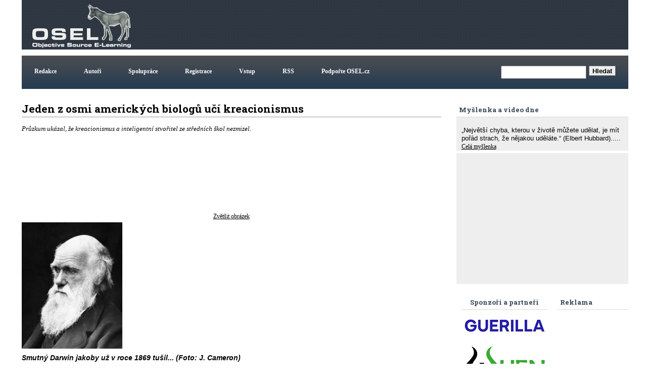

--- FILE ---
content_type: text/html; charset=utf-8
request_url: https://www.google.com/recaptcha/api2/aframe
body_size: 266
content:
<!DOCTYPE HTML><html><head><meta http-equiv="content-type" content="text/html; charset=UTF-8"></head><body><script nonce="L7o61rmwUfVS7RrDA11Vcg">/** Anti-fraud and anti-abuse applications only. See google.com/recaptcha */ try{var clients={'sodar':'https://pagead2.googlesyndication.com/pagead/sodar?'};window.addEventListener("message",function(a){try{if(a.source===window.parent){var b=JSON.parse(a.data);var c=clients[b['id']];if(c){var d=document.createElement('img');d.src=c+b['params']+'&rc='+(localStorage.getItem("rc::a")?sessionStorage.getItem("rc::b"):"");window.document.body.appendChild(d);sessionStorage.setItem("rc::e",parseInt(sessionStorage.getItem("rc::e")||0)+1);localStorage.setItem("rc::h",'1768931296554');}}}catch(b){}});window.parent.postMessage("_grecaptcha_ready", "*");}catch(b){}</script></body></html>

--- FILE ---
content_type: text/css
request_url: https://www.osel.cz/grafika/main.css?2024_04_19
body_size: 3907
content:
<!--



body {

margin: 0px;

padding: 0px;

&text-align:center;
background: white;

}

p{

 font-family: Helvetica, Arial, sans-serif;
font-size: 13px;
margin: 0px;
padding: 0px;
text-align: justify;
line-height: 130%;

}

td {

font-size: 12px;

font-family: Verdana;

}



.main {

height: 100%;

margin: 0px auto;

position:relative;
width: 1200px;
&text-align:left;
padding:0 0 0 5px;
}



.hlavicka {

width: 100%;

height: 98px;

margin-bottom: 0px;

background-image: url("back_header.gif");

}



.menu {

width: 100%;

margin: 2px 0 10px 0;
padding: 10px 0;
background-color:#384654;
background: #4b4e51; /* Old browsers */
background: -moz-linear-gradient(top,  #4b4e51 0%, #3c4651 43%, #243b51 100%); /* FF3.6+ */
background: -webkit-gradient(linear, left top, left bottom, color-stop(0%,#4b4e51), color-stop(43%,#3c4651), color-stop(100%,#243b51)); /* Chrome,Safari4+ */
background: -webkit-linear-gradient(top,  #4b4e51 0%,#3c4651 43%,#243b51 100%); /* Chrome10+,Safari5.1+ */
background: -o-linear-gradient(top,  #4b4e51 0%,#3c4651 43%,#243b51 100%); /* Opera 11.10+ */
background: -ms-linear-gradient(top,  #4b4e51 0%,#3c4651 43%,#243b51 100%); /* IE10+ */
background: linear-gradient(to bottom,  #4b4e51 0%,#3c4651 43%,#243b51 100%); /* W3C */
filter: progid:DXImageTransform.Microsoft.gradient( startColorstr='#4b4e51', endColorstr='#243b51',GradientType=0 ); /* IE6-9 */

}
.menu .but2
{
padding:15px 25px;
color:white;
}


#seznam-pop-up-ad {
    position: fixed;
    height: auto;
    width: 100%;
    background: rgba(0, 0, 0, .7);
    bottom: 0;
    left: 0;
    right: 0;
    text-align: center;
    padding: 2px 0;
    z-index: 1001;
    transition: height 0.5s;
    margin: 0;
}

#seznam-pop-up-ad-close {
    background: rgba(0, 0, 0, 1);
    margin-top: -24px !important;
    position: absolute;
    top: 0;
    right: 0;
    color: #CCC;
    cursor: pointer;
    text-align: center;
    padding: 4px 8px;
    height: 24px !important;
    line-height: 16px;
    font-family: Arial, Helvetica, sans-serif;
    box-sizing: border-box;
}

.seznam-pop-up-ad-hide {
    height: 0 !important;
    padding: 0 !important;
    margin: 0 !important;
}

#menu {
 min-height: 40px;
 overflow: auto;
}
#opener {
display: none;

    
}
	/* �pravy 2019 */
#top-spodek {
	float: left;
	line-height: 40px;
}
	/* �pravy 2019 */
.vyhledavaci_box {
	float: right;
	padding: 10px 25px;
}
.vyhledavaci_box input {
	height: 20px;
}
.vyhledavaci_box input.form_but {
	margin-left: 5px;
}
 
#closer {
      position: relative;
      display: none;
     position: fixed;
    left: 0;
    top: 0;
    width: 100vw;
    height: 100vh;
    z-index: 1;

     
}
@media screen and (max-width: 770px) {

#opener {
display: block;
color: white;
padding:5px 10px; 
font-size: 18px;
font-weight: bold;
float: left;
text-transform: uppercase;
text-decoration: none;
    margin-top: 2px;

}
#opener span {
    -ms-transform: rotate(90deg);
    -webkit-transform: rotate(90deg);
    transform: rotate(90deg);
    font-family: sans-serif;
        padding-right: 2px;
    margin-right: 5px;
    display: inline-block;
}   
#menu {

  margin: 0;
}
#menu form{
padding: 15px 5px;
}
 #top-spodek {  
    
    display: none;
 }
  #top-spodek a {  
   
    font-size:15px;
    padding:10px 15px;
    display: block;
 }
  body:not(:target) #menu:target #top-spodek  {
      
      opacity: 1;
      display: block;
      position: relative;
      z-index: 100;
 }
   body:not(:target) #menu:target #opener {

      display: none;
 }
 body:not(:target) #menu:target #closer {
        display: block;
      }

 

}
@media screen and (max-width: 500px)  {   

 #top-spodek a {  
   
 }

}


.but2{ color: white; font-weight: bold; text-decoration:none; }

.but2:link{ color: white; font-weight: bold; text-decoration:none; }

.but2:visited{ color: white; font-weight: bold; text-decoration:none; }

.but2:hover{ color:white; text-decoration:underline;}

.podmenu {

width: 100%;

height: 0px;

font-size:0px;

}


.leftright {
float: right;
position:relative;
height: 2400px;
/*background:#ECECEC;*/
width: 340px;
/*overflow: auto;*/
	/* �pravy 2019 */
height: auto;
min-height: 100%;

}
.left {

width: 140px;

float: right;



background-color: #ffffff;

}

.seznam_ads_body .left {
	display:none;
}

.right {

width: 170px;
margin-right: 20px;
float: right;

background-color: #ffffff;

}
.seznam_ads_body .right{
width: 340px;
margin-right: 0px;
}
.seznam_ads_body .right a{
max-width: 160px;
/*height:190px;*/
overflow: hidden;
float:left;
margin-right: 10px;
vertical-align: middle;
margin-bottom: 10px;
}
.right img {
max-width: 160px;
}
.middle {

position:relative;

padding:0px;
/*
margin-left:157px;

margin-right:187px;*/

margin-left:0px;
/*margin-right:344px;*/
float: left;
width: 820px;
	/* �pravy 2019 */
width: 860px;
}
.middle-detail {
margin-right:400px;
width: 820px;
margin-right: 30px;
	/* �pravy 2019 */
width: 830px;
}
.middle p
{
font-size: 14px;
line-height: 23px;
text-align: left;
}
.middle .left_float_box
{
MARGIN-TOP: 18px; 
WIDTH: 250px; 
MARGIN-BOTTOM: 18px;
  FLOAT: left;
   
    MARGIN-right: 18px;
}
.middle .right_float_box
{
MARGIN-TOP: 18px; 
WIDTH: 250px;
MARGIN-BOTTOM: 18px; 
FLOAT: right; 
MARGIN-LEFT: 18px;
}
.middle .center_float_box
{
MARGIN-TOP: 18px;
WIDTH: 800px;
MARGIN-BOTTOM: 18px;
FLOAT: left; 
MARGIN-right: 18px;
}
.middle-audio {

margin-top: 5px;

padding:0px;

}



.tbl1{margin-left:180px;

margin-right:180px;}



.paticka {

width: 100%;

height: 35;

margin-top: 0px;

clear: both;

background-image: url("back_bottom.gif");

}



.menu_header {
border-bottom:1px solid #dbdada;
padding:22px 5px 5px 5px;
font-family: 'Roboto Slab', serif;
font-size:13px;
color:#384654;
font-weight:700;
}
.menu_header_rubriky {
border-bottom: 1px solid #dbdada;
padding: 22px 5px 5px 5px;
font-family: 'Roboto Slab', serif;
font-size: 13px;
color: #384654;
font-weight: 700;
width: 280px;
position: absolute;
right: 10px;
bottom: 765px

}
.logo {

width: 216px;

height: 110px;

float: left;



}



.banner {

height: 110px;

float: right;

}



.text_menu {
margin-bottom: 5px;
background-color: #EEEEEE;

}
.text_menu_rubriky {
margin-bottom: 5px;
background-color: #EEEEEE;
		width: 340px;
		height: 225px;
/*position: absolute;
right: 10px;
bottom: 565px;*/
}
.text_menu_rubriky ul {

margin:0;
padding:10px;
}
.text_menu_rubriky ul li{
float:left;margin:2px 10px;
font-weight:bold;
}
.fb_box {
width:300px;
		height: 225px;
overflow:hidden;
margin-top:15px;
		/* position: absolute; */
		/* right: 0; */
		/* bottom: 100px; */
		margin: 15px auto;
}

.menu1{

margin-left: 10px;

margin-right: 10px;

margin-top: 0px;

margin-bottom: 0px;
z-index: 10000;
}



.nadpis_clanku{

min-height:30px;

margin-bottom: 15px;

background-color: #EEEEEE;

border-bottom:1px solid #999999;

font-size:21px;
padding-top:15px;
font-family: 'Roboto Slab', serif;

}
.clanek_uvodka , .clanek_uvodka_new
{

&border:1px solid #f2f2f2;
-webkit-border-radius: 2px;
-moz-border-radius: 2px;
border-radius: 2px;
-webkit-box-shadow: 0 1px 3px 0 rgba(0,0,0,0.33);
-moz-box-shadow: 0 1px 3px 0 rgba(0,0,0,0.33);
-ms-box-shadow: 0 1px 3px 0 rgba(0,0,0,0.33);
box-shadow: 0 1px 3px 0 rgba(0,0,0,0.33);
width:850px;
&width:835px;
}
.clanek_uvodka_new {
height:177px;
margin-top:20px;
}
.clanek_uvodka_new .obsah{
height:177px;
padding-left:177px;
&padding-left:0px;
}
.clanek_uvodka_new .obsah .popisek{
font-size: 12px;
font-family: Verdana;
height:75px;
padding:5px;
margin-left:10px;
}


.clanek_uvodka .obr_nahled
{
margin:5px;
}
.clanek_uvodka .nadpis_clanku, .clanek_uvodka_new .nadpis_clanku
{
background-color: #f2f2f2;
border-bottom:1px solid #f2f2f2;
}
.clanek_uvodka_new .nadpis_clanku
{
padding:15px 0 10px 10px;
height:21px;
line-height:21px;
}
.clanek_uvodka_new .nadpis_clanku a,.clanek_uvodka .nadpis_clanku a
{
font-family:'Roboto Slab', serif;
}
.clanek_uvodka_new .foto_box
{
width:177px;
height:177px;
float:left;
}
.clanek_uvodka_new .foto_box img
{
width:177px;
height:177px;
border-radius: 2px 0px 0px 2px;
}
.clanek_uvodka .zapati_clanku,.clanek_uvodka_new .zapati_clanku
{
margin:6px 15px 3px 15px;
border-top:1px solid #f2f2f2;
}
.clanek_uvodka .zapati_clanku .td_author_1
{
width:33%;
}
.clanek_uvodka .zapati_clanku .td_author_2
{
width:30%;
}
.clanek_uvodka .zapati_clanku .td_author_3
{
width:8%;
}
.clanek_uvodka .zapati_clanku .td_author_4
{
width:24%;
}


#clanek_detail_obal .nadpis_clanku{
background-color: white;
}
#detail_clanku  strong{
font-family: 'Roboto Slab', serif;
}
 #clanek_detail_obsah{
  font-size: 14px;
  line-height: 23px;
  text-align: left;
  font-family: Helvetica, Arial, sans-serif;
}


#clanek_detail_obsah img {
  max-width: 830px;
}
.nadpis_clanku2{ font-size:15px; font-weight:bold; font-family:Verdana; text-decoration:none; }

.nadpis_clanku2:link{ font-size:15px; text-decoration:none; }

.nadpis_clanku2:visited{ font-size:15px;text-decoration:none; }

.nadpis_clanku2:hover{ font-size:15px;text-decoration:none;}



#clanek_detail_obal .zapati_clanku{

min-height:30px;
font-family: 'Roboto Slab', serif;


background: #F7F7F7;
  padding: 25px 30px;

}
#clanek_detail_obal iframe {

min-width: 680px;
min-height: 360px;
margin: 0 auto;

}
#clanek_detail_obal .zapati_clanku .zapati_clanku_left{

float: left;

}
#clanek_detail_obal .zapati_clanku .zapati_clanku_right{

float: right;

}
#clanek_detail_obal .zapati_clanku a{


font-size:21px;
font-family: 'Roboto Slab', serif;
font-weight:bold;



}
.zapati_clanku{

min-height:20px;

}
#clanek_detail_obal .zapati_clanku h2{
text-align:center;
font-size:21px;
font-family: 'Roboto Slab', serif;
padding:10px 0 0 0 ;
margin:0; 
}
.reklama_paticka_knihy{
width:820px;
height:330px; 
position relative;
margin:0 auto;
margin-bottom:20px;
/*overflow:auto; */
}
.reklama_paticka_knihy_kniha{
float:left;
margin:10px;
border:gray 1px solid;
padding:5px;
width:300px;
font-size:14px;
}
.reklama_paticka_knihy_right{ 
float:left;
/*border:gray 1px solid;*/
/*padding: 16px;*/
width:365px;
font-size: 21px;
margin:0px 20px 0 0px;
overflow: auto;
}
.reklama_paticka_knihy_vedle {

float: left;
width:365px;
height:165px;

}
.reklama_paticka {
margin:15px 0 15px 35px;
}

.x{

background-color: #aaaaaa;

}



A:link{color:#000000; font-size:12px; font-family:Verdana; text-decoration:underline;}

A:visited{color:#000000; font-size:12px; font-family:Verdana; text-decoration:underline;}

A:active{color:#000000; font-size:12px; font-family:Verdana; text-decoration:none;}

A:hover{color:#000000; font-size:12px; font-family:Verdana; text-decoration:none;}



.but1{ font-weight: bold;};







.red{FONT-WEIGHT: bold; COLOR: red; }

.red:link {COLOR: red; TEXT-DECORATION: none}

.red:visited {COLOR: red; TEXT-DECORATION: none}

.red:active {COLOR: red; TEXT-DECORATION: none}

.red:hover {COLOR: red; TEXT-DECORATION: underline}



h2{font-size:16px; font-weight: bold;}



.res{

        float:left;

        height:13px;

        font-size:0px;

        margin-bottom:4px;

}



.form_but{

color: #000000;

font-weight:bold;

background-color : #eeeeee;

border:1px solid #777777;
cursor:pointer;
float: left;
}

.editor_text

{

         font-family:verdana;

 font-size : 13px;

 margin:0px;

 padding:0px;

 text-align:justify;

 line-height:130%;



}

.editor_nadpis

{

        font-family:verdana;

        font-size : 14px;

        font-weight:bold;

        color:#6C6C6C;



}



.perex
{

  font-family:verdana;

 font-size : 13px;

 margin:0px;

 padding:0px;

 text-align:justify;

 line-height:130%;

 font-style : italic;



}
.perex_img img
{
margin-right:10px;
margin-top:5px;
}


.kratke_zpravy{

  font-family: Arial;

  font-weight: bold;

  color: #010101;

  text-align: left;

  width: 100%;

}



.kratke_zpravy a{

  text-decoration: none;

}



.kratke_zpravy a:hover{

  /*text-decoration: underline;*/

}



.kratke_zpravy a:visited{

  color: #656565;

  text-decoration: none;

}



.kratke_zpravy td{

  font-size: 13px;

  background-color: #e4e6ea;

  padding-left: 10px;

  padding-bottom: 5px;

  vertical-align: top;

  font-weight: normal;

}



.kratke_zpravy th{



  background-color: #b7bac1;

  border-bottom: #75787d solid;

  font-size: 14px;

  padding-left: 10px;

  padding-top: 5px;

  padding-bottom: 5px;

  margin-right: 10px;

}



.dalsi{

  text-align: right;

  padding: 5px 20px 5px 0px;

}



.dalsi a{

  color: #010101;

  font-weight: normal;

  text-decoration: none;

}



.dalsi a:hover{

  text-decoration: underline;

  color: #010101;

  font-weight: normal;

}



.dalsi a:visited{

  color: #010101;

  font-weight: normal;

}



.dalsi2{

  text-align: right;

  padding-bottom: 5px;

}



.dalsi2 a{

  color: blue;

  font-size: 10px;

  font-weight: normal;

  text-decoration: none;

}



.dalsi2 a:hover{

  text-decoration: underline;

  color: blue;

  font-size: 10px;

}



.dalsi2 a:visited{

  color: blue;

  font-size: 10px;

}



.nadpis_kratke_zpravy{

  font-family: arial;

  font-weight: bold;

  color: #010101;

  background-color: #b7bac1;

  border-bottom: #75787d solid;

  font-size: 14px;

  padding-left: 10px;

  padding-top: 5px;

  padding-bottom: 5px;

}



.detail_zpravy{

  background-color: #e4e6ea;

  padding: 15px;

  font-family: Arial;

  font-size: 14px;

}



.detail_zpravy a{

  background-color: #e4e6ea;

  font-family: Arial;

  font-size: 14px;

  text-decoration: underline;

}



.detail_zpravy a:hover{

  background-color: #e4e6ea;

  font-family: Arial;

  font-size: 14px;

  text-decoration: none;

}



.detail_zpravy a:visited{

  background-color: #e4e6ea;

  color: #656565;

  font-family: Arial;

  font-size: 14px;

  text-decoration: none;

}



.datum_zpravy{

  font-family: Arial;

  font-size: 10px;

  color: #000000;

  padding-bottom: 5px;

}



.datum_prehled{

  font-family: Arial;

  font-size: 13px;

  color: #000000;

  background-color: #d3d4d7;

  border-bottom: #b7bac1 solid;

  padding: 5px 0px 5px 10px;

}



.cas_zpravy{

  font-size: 12px;

  font-family: Arial;

  color: #323232;

  font-weight: normal;

  padding-left: 10px;

}



.stranky-anchor{

  padding-left: 10px;

}



.stranky-anchor-activ{

  font-weight: bold;

  padding-left: 10px;

}



#strankovani{

  font-family: Arial;

  font-size: 12px;

  margin-top: 10px;

}



.popisek{

	font-family: Arial;

	font-size: 11px;

}



.audio_title{

    font-weight: bold;

    font-family: Arial;

    font-size: 13px;

}



.prednaska_img{

    float: left;

    margin: 5px;

    vertical-align: middle;

}



.prednaska_title{

    margin: 5px;

    vertical-align: middle;

}



.audio_popis{

    font-family: Arial;

    font-size: 13px;

    font-style: italic;

}

.void {

	display: none;

	z-index: -1;

}
#pi_player_wrapper
{
margin:0 auto;
}
#strankovaci_odkazy a.img {
  font-size: 15px;

   border: 1px solid #f2f2f2;
  margin: 0px 2px;
  padding: 6px 10px;
}
#strankovaci_odkazy a {
  font-size: 15px;

  border: 1px solid #f2f2f2;
  margin: 0px 2px;
  padding: 6px 10px;
}
#strankovaci_odkazy .akt {
  font-size: 15px;
  background:#f2f2f2;
  border: 3px solid #f2f2f2;
  margin: 0px 2px;
  padding: 6px 10px;
}
.eu-cookies {
    position: fixed;
    left: 0;
    bottom: 0;
    width: 100%;
    color: white;
    background-color: black;
    background-color: #384654;
    z-index: 1000;
    text-align:center;
    padding: 6px 10px; 
}
.eu-cookies  a{
 
    color: white;

}
.eu-cookies button {
    background: green;
    background: rgba(97, 199, 22, 0.81);
    color: white;
    border:0;
   padding:3px 6px; 
  
}
.clanek_detail_zvyrazneni {

  background: #b5def3;
    padding: 20px;
}
	/* �pravy 2019 */
.obsah_obal {
	display: flex;
	min-height: 100%;
	position: relative;
}

.google_detail_clanek {
  width:830px;
  margin:10px auto;
  height:360px;
}

	/* MOBIL 2019 */
@media screen and (min-width: 770px) {
	#top-spodek a.zavrit_menu {
		display: none;
	}
}
@media screen and (max-width: 770px) {
	#top-spodek a.zavrit_menu {
		top: 0;
		right: 0;
		padding: 0;
		color: #fff;
		width: 50px;
		display: block;
		font-weight: bold;
		line-height: 50px;
		text-align: center;
		position: absolute;
		text-decoration: none;
	}
	.hlavicka {
		height: 110px;
	}
	.hlavicka .logo {
		float: none;
		margin: 0 auto;
	}
	#opener {
		width: 110px;
		box-sizing: border-box;
	}
	#top-spodek {
		width: 100%;
	}
	#menu form {
		padding: 0;
	}
	.vyhledavaci_box {
		padding: 10px;
		box-sizing: border-box;
		width: calc(100% - 110px);
	}
	.vyhledavaci_box input {
		width: calc(100% - 90px);
	}
	.vyhledavaci_box input.form_but {
		width: 65px;
	}
	.obsah_obal {
		padding: 10px;
		box-sizing: border-box;
	}
	.obsah_obal .middle {
		width: 100%;
	}
}
-->



--- FILE ---
content_type: application/javascript; charset=utf-8
request_url: https://fundingchoicesmessages.google.com/f/AGSKWxVFzn1ZC859DDOnHm5zhYoWvqJzqWMnb10GlHTpH3ZvemWqnCuwUDibb-cRme9go--N6lzqMAzQ__57aE8kHUHKviS3UQbm307kjDYUyu8uN94zz1CFSCtzOCAhGiHWnm6NS97oYQHIy9BstzgW7srF_p37mvTlrm7U6ssq-gkkJ1ri9ud6KQmpFsQv/_/Ads-bdl?/keyade.js/footad-/radioAdEmbed.://pop-over.
body_size: -1290
content:
window['b4ff1656-000c-415b-b029-728d1ce02a68'] = true;